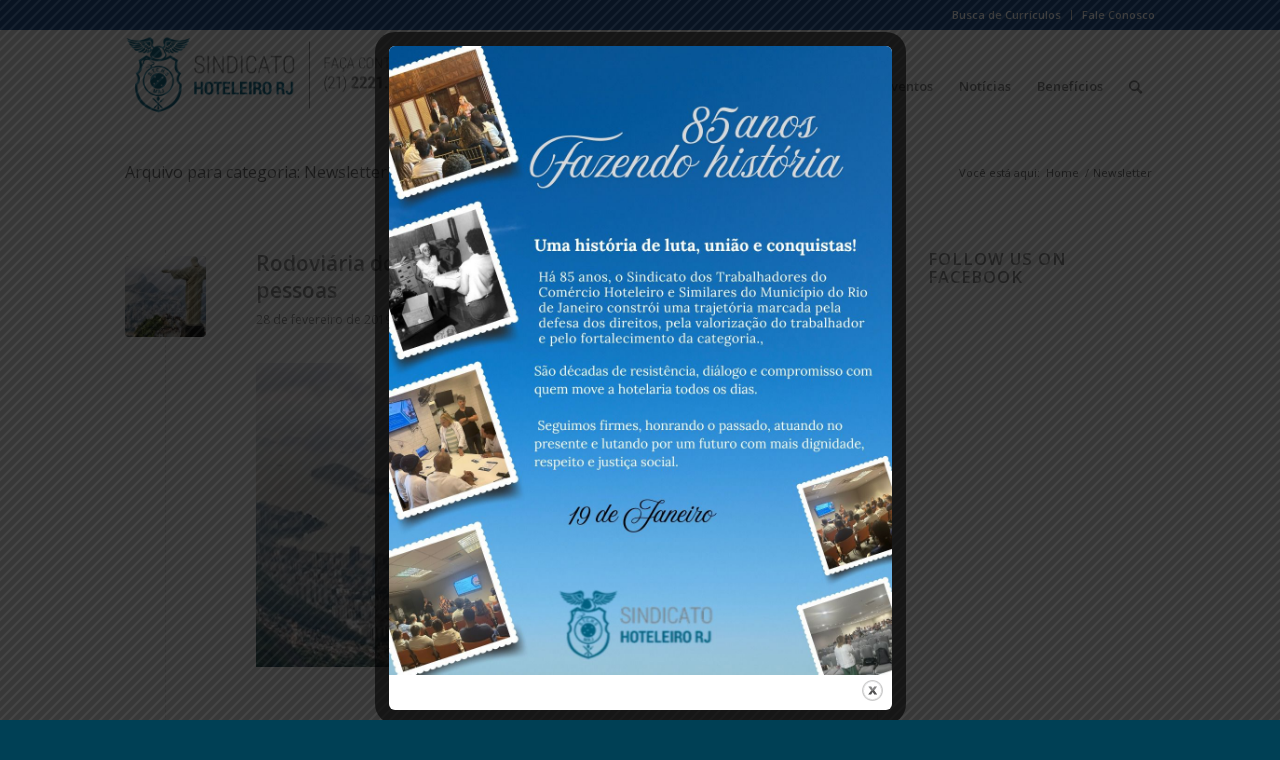

--- FILE ---
content_type: text/html; charset=UTF-8
request_url: https://sindicatohoteleirorj.com.br/category/newsletter/
body_size: 62752
content:
<!DOCTYPE html>
<html lang="pt-BR" class="html_stretched responsive av-preloader-disabled av-default-lightbox  html_header_top html_logo_left html_main_nav_header html_menu_right html_custom html_header_sticky html_header_shrinking_disabled html_header_topbar_active html_mobile_menu_phone html_header_searchicon html_content_align_center html_header_unstick_top_disabled html_header_stretch_disabled html_minimal_header html_av-overlay-side html_av-overlay-side-classic html_av-submenu-noclone html_entry_id_10343 av-no-preview html_text_menu_active ">
<head>
<meta charset="UTF-8" />
<meta name="robots" content="noindex, follow" />


<!-- mobile setting -->
<meta name="viewport" content="width=device-width, initial-scale=1, maximum-scale=1">

<!-- Scripts/CSS and wp_head hook -->
<title>Newsletter &#8211; Sindicato Hoteleiro do Rio</title>
<meta name='robots' content='max-image-preview:large' />
<link rel='dns-prefetch' href='//www.googletagmanager.com' />
<link rel='dns-prefetch' href='//pagead2.googlesyndication.com' />
<link rel="alternate" type="application/rss+xml" title="Feed para Sindicato Hoteleiro do Rio &raquo;" href="https://sindicatohoteleirorj.com.br/feed/" />
<link rel="alternate" type="application/rss+xml" title="Feed de comentários para Sindicato Hoteleiro do Rio &raquo;" href="https://sindicatohoteleirorj.com.br/comments/feed/" />
<link rel="alternate" type="application/rss+xml" title="Feed de categoria para Sindicato Hoteleiro do Rio &raquo; Newsletter" href="https://sindicatohoteleirorj.com.br/category/newsletter/feed/" />

<!-- google webfont font replacement -->

			<script type='text/javascript'>
			if(!document.cookie.match(/aviaPrivacyGoogleWebfontsDisabled/)){
				(function() {
					var f = document.createElement('link');
					
					f.type 	= 'text/css';
					f.rel 	= 'stylesheet';
					f.href 	= '//fonts.googleapis.com/css?family=Open+Sans:400,600';
					f.id 	= 'avia-google-webfont';
					
					document.getElementsByTagName('head')[0].appendChild(f);
				})();
			}
			</script>
					<!-- This site uses the Google Analytics by ExactMetrics plugin v8.11.1 - Using Analytics tracking - https://www.exactmetrics.com/ -->
		<!-- Note: ExactMetrics is not currently configured on this site. The site owner needs to authenticate with Google Analytics in the ExactMetrics settings panel. -->
					<!-- No tracking code set -->
				<!-- / Google Analytics by ExactMetrics -->
		<style id='wp-img-auto-sizes-contain-inline-css' type='text/css'>
img:is([sizes=auto i],[sizes^="auto," i]){contain-intrinsic-size:3000px 1500px}
/*# sourceURL=wp-img-auto-sizes-contain-inline-css */
</style>
<style id='wp-emoji-styles-inline-css' type='text/css'>

	img.wp-smiley, img.emoji {
		display: inline !important;
		border: none !important;
		box-shadow: none !important;
		height: 1em !important;
		width: 1em !important;
		margin: 0 0.07em !important;
		vertical-align: -0.1em !important;
		background: none !important;
		padding: 0 !important;
	}
/*# sourceURL=wp-emoji-styles-inline-css */
</style>
<style id='wp-block-library-inline-css' type='text/css'>
:root{--wp-block-synced-color:#7a00df;--wp-block-synced-color--rgb:122,0,223;--wp-bound-block-color:var(--wp-block-synced-color);--wp-editor-canvas-background:#ddd;--wp-admin-theme-color:#007cba;--wp-admin-theme-color--rgb:0,124,186;--wp-admin-theme-color-darker-10:#006ba1;--wp-admin-theme-color-darker-10--rgb:0,107,160.5;--wp-admin-theme-color-darker-20:#005a87;--wp-admin-theme-color-darker-20--rgb:0,90,135;--wp-admin-border-width-focus:2px}@media (min-resolution:192dpi){:root{--wp-admin-border-width-focus:1.5px}}.wp-element-button{cursor:pointer}:root .has-very-light-gray-background-color{background-color:#eee}:root .has-very-dark-gray-background-color{background-color:#313131}:root .has-very-light-gray-color{color:#eee}:root .has-very-dark-gray-color{color:#313131}:root .has-vivid-green-cyan-to-vivid-cyan-blue-gradient-background{background:linear-gradient(135deg,#00d084,#0693e3)}:root .has-purple-crush-gradient-background{background:linear-gradient(135deg,#34e2e4,#4721fb 50%,#ab1dfe)}:root .has-hazy-dawn-gradient-background{background:linear-gradient(135deg,#faaca8,#dad0ec)}:root .has-subdued-olive-gradient-background{background:linear-gradient(135deg,#fafae1,#67a671)}:root .has-atomic-cream-gradient-background{background:linear-gradient(135deg,#fdd79a,#004a59)}:root .has-nightshade-gradient-background{background:linear-gradient(135deg,#330968,#31cdcf)}:root .has-midnight-gradient-background{background:linear-gradient(135deg,#020381,#2874fc)}:root{--wp--preset--font-size--normal:16px;--wp--preset--font-size--huge:42px}.has-regular-font-size{font-size:1em}.has-larger-font-size{font-size:2.625em}.has-normal-font-size{font-size:var(--wp--preset--font-size--normal)}.has-huge-font-size{font-size:var(--wp--preset--font-size--huge)}.has-text-align-center{text-align:center}.has-text-align-left{text-align:left}.has-text-align-right{text-align:right}.has-fit-text{white-space:nowrap!important}#end-resizable-editor-section{display:none}.aligncenter{clear:both}.items-justified-left{justify-content:flex-start}.items-justified-center{justify-content:center}.items-justified-right{justify-content:flex-end}.items-justified-space-between{justify-content:space-between}.screen-reader-text{border:0;clip-path:inset(50%);height:1px;margin:-1px;overflow:hidden;padding:0;position:absolute;width:1px;word-wrap:normal!important}.screen-reader-text:focus{background-color:#ddd;clip-path:none;color:#444;display:block;font-size:1em;height:auto;left:5px;line-height:normal;padding:15px 23px 14px;text-decoration:none;top:5px;width:auto;z-index:100000}html :where(.has-border-color){border-style:solid}html :where([style*=border-top-color]){border-top-style:solid}html :where([style*=border-right-color]){border-right-style:solid}html :where([style*=border-bottom-color]){border-bottom-style:solid}html :where([style*=border-left-color]){border-left-style:solid}html :where([style*=border-width]){border-style:solid}html :where([style*=border-top-width]){border-top-style:solid}html :where([style*=border-right-width]){border-right-style:solid}html :where([style*=border-bottom-width]){border-bottom-style:solid}html :where([style*=border-left-width]){border-left-style:solid}html :where(img[class*=wp-image-]){height:auto;max-width:100%}:where(figure){margin:0 0 1em}html :where(.is-position-sticky){--wp-admin--admin-bar--position-offset:var(--wp-admin--admin-bar--height,0px)}@media screen and (max-width:600px){html :where(.is-position-sticky){--wp-admin--admin-bar--position-offset:0px}}

/*# sourceURL=wp-block-library-inline-css */
</style><style id='global-styles-inline-css' type='text/css'>
:root{--wp--preset--aspect-ratio--square: 1;--wp--preset--aspect-ratio--4-3: 4/3;--wp--preset--aspect-ratio--3-4: 3/4;--wp--preset--aspect-ratio--3-2: 3/2;--wp--preset--aspect-ratio--2-3: 2/3;--wp--preset--aspect-ratio--16-9: 16/9;--wp--preset--aspect-ratio--9-16: 9/16;--wp--preset--color--black: #000000;--wp--preset--color--cyan-bluish-gray: #abb8c3;--wp--preset--color--white: #ffffff;--wp--preset--color--pale-pink: #f78da7;--wp--preset--color--vivid-red: #cf2e2e;--wp--preset--color--luminous-vivid-orange: #ff6900;--wp--preset--color--luminous-vivid-amber: #fcb900;--wp--preset--color--light-green-cyan: #7bdcb5;--wp--preset--color--vivid-green-cyan: #00d084;--wp--preset--color--pale-cyan-blue: #8ed1fc;--wp--preset--color--vivid-cyan-blue: #0693e3;--wp--preset--color--vivid-purple: #9b51e0;--wp--preset--gradient--vivid-cyan-blue-to-vivid-purple: linear-gradient(135deg,rgb(6,147,227) 0%,rgb(155,81,224) 100%);--wp--preset--gradient--light-green-cyan-to-vivid-green-cyan: linear-gradient(135deg,rgb(122,220,180) 0%,rgb(0,208,130) 100%);--wp--preset--gradient--luminous-vivid-amber-to-luminous-vivid-orange: linear-gradient(135deg,rgb(252,185,0) 0%,rgb(255,105,0) 100%);--wp--preset--gradient--luminous-vivid-orange-to-vivid-red: linear-gradient(135deg,rgb(255,105,0) 0%,rgb(207,46,46) 100%);--wp--preset--gradient--very-light-gray-to-cyan-bluish-gray: linear-gradient(135deg,rgb(238,238,238) 0%,rgb(169,184,195) 100%);--wp--preset--gradient--cool-to-warm-spectrum: linear-gradient(135deg,rgb(74,234,220) 0%,rgb(151,120,209) 20%,rgb(207,42,186) 40%,rgb(238,44,130) 60%,rgb(251,105,98) 80%,rgb(254,248,76) 100%);--wp--preset--gradient--blush-light-purple: linear-gradient(135deg,rgb(255,206,236) 0%,rgb(152,150,240) 100%);--wp--preset--gradient--blush-bordeaux: linear-gradient(135deg,rgb(254,205,165) 0%,rgb(254,45,45) 50%,rgb(107,0,62) 100%);--wp--preset--gradient--luminous-dusk: linear-gradient(135deg,rgb(255,203,112) 0%,rgb(199,81,192) 50%,rgb(65,88,208) 100%);--wp--preset--gradient--pale-ocean: linear-gradient(135deg,rgb(255,245,203) 0%,rgb(182,227,212) 50%,rgb(51,167,181) 100%);--wp--preset--gradient--electric-grass: linear-gradient(135deg,rgb(202,248,128) 0%,rgb(113,206,126) 100%);--wp--preset--gradient--midnight: linear-gradient(135deg,rgb(2,3,129) 0%,rgb(40,116,252) 100%);--wp--preset--font-size--small: 13px;--wp--preset--font-size--medium: 20px;--wp--preset--font-size--large: 36px;--wp--preset--font-size--x-large: 42px;--wp--preset--spacing--20: 0.44rem;--wp--preset--spacing--30: 0.67rem;--wp--preset--spacing--40: 1rem;--wp--preset--spacing--50: 1.5rem;--wp--preset--spacing--60: 2.25rem;--wp--preset--spacing--70: 3.38rem;--wp--preset--spacing--80: 5.06rem;--wp--preset--shadow--natural: 6px 6px 9px rgba(0, 0, 0, 0.2);--wp--preset--shadow--deep: 12px 12px 50px rgba(0, 0, 0, 0.4);--wp--preset--shadow--sharp: 6px 6px 0px rgba(0, 0, 0, 0.2);--wp--preset--shadow--outlined: 6px 6px 0px -3px rgb(255, 255, 255), 6px 6px rgb(0, 0, 0);--wp--preset--shadow--crisp: 6px 6px 0px rgb(0, 0, 0);}:where(.is-layout-flex){gap: 0.5em;}:where(.is-layout-grid){gap: 0.5em;}body .is-layout-flex{display: flex;}.is-layout-flex{flex-wrap: wrap;align-items: center;}.is-layout-flex > :is(*, div){margin: 0;}body .is-layout-grid{display: grid;}.is-layout-grid > :is(*, div){margin: 0;}:where(.wp-block-columns.is-layout-flex){gap: 2em;}:where(.wp-block-columns.is-layout-grid){gap: 2em;}:where(.wp-block-post-template.is-layout-flex){gap: 1.25em;}:where(.wp-block-post-template.is-layout-grid){gap: 1.25em;}.has-black-color{color: var(--wp--preset--color--black) !important;}.has-cyan-bluish-gray-color{color: var(--wp--preset--color--cyan-bluish-gray) !important;}.has-white-color{color: var(--wp--preset--color--white) !important;}.has-pale-pink-color{color: var(--wp--preset--color--pale-pink) !important;}.has-vivid-red-color{color: var(--wp--preset--color--vivid-red) !important;}.has-luminous-vivid-orange-color{color: var(--wp--preset--color--luminous-vivid-orange) !important;}.has-luminous-vivid-amber-color{color: var(--wp--preset--color--luminous-vivid-amber) !important;}.has-light-green-cyan-color{color: var(--wp--preset--color--light-green-cyan) !important;}.has-vivid-green-cyan-color{color: var(--wp--preset--color--vivid-green-cyan) !important;}.has-pale-cyan-blue-color{color: var(--wp--preset--color--pale-cyan-blue) !important;}.has-vivid-cyan-blue-color{color: var(--wp--preset--color--vivid-cyan-blue) !important;}.has-vivid-purple-color{color: var(--wp--preset--color--vivid-purple) !important;}.has-black-background-color{background-color: var(--wp--preset--color--black) !important;}.has-cyan-bluish-gray-background-color{background-color: var(--wp--preset--color--cyan-bluish-gray) !important;}.has-white-background-color{background-color: var(--wp--preset--color--white) !important;}.has-pale-pink-background-color{background-color: var(--wp--preset--color--pale-pink) !important;}.has-vivid-red-background-color{background-color: var(--wp--preset--color--vivid-red) !important;}.has-luminous-vivid-orange-background-color{background-color: var(--wp--preset--color--luminous-vivid-orange) !important;}.has-luminous-vivid-amber-background-color{background-color: var(--wp--preset--color--luminous-vivid-amber) !important;}.has-light-green-cyan-background-color{background-color: var(--wp--preset--color--light-green-cyan) !important;}.has-vivid-green-cyan-background-color{background-color: var(--wp--preset--color--vivid-green-cyan) !important;}.has-pale-cyan-blue-background-color{background-color: var(--wp--preset--color--pale-cyan-blue) !important;}.has-vivid-cyan-blue-background-color{background-color: var(--wp--preset--color--vivid-cyan-blue) !important;}.has-vivid-purple-background-color{background-color: var(--wp--preset--color--vivid-purple) !important;}.has-black-border-color{border-color: var(--wp--preset--color--black) !important;}.has-cyan-bluish-gray-border-color{border-color: var(--wp--preset--color--cyan-bluish-gray) !important;}.has-white-border-color{border-color: var(--wp--preset--color--white) !important;}.has-pale-pink-border-color{border-color: var(--wp--preset--color--pale-pink) !important;}.has-vivid-red-border-color{border-color: var(--wp--preset--color--vivid-red) !important;}.has-luminous-vivid-orange-border-color{border-color: var(--wp--preset--color--luminous-vivid-orange) !important;}.has-luminous-vivid-amber-border-color{border-color: var(--wp--preset--color--luminous-vivid-amber) !important;}.has-light-green-cyan-border-color{border-color: var(--wp--preset--color--light-green-cyan) !important;}.has-vivid-green-cyan-border-color{border-color: var(--wp--preset--color--vivid-green-cyan) !important;}.has-pale-cyan-blue-border-color{border-color: var(--wp--preset--color--pale-cyan-blue) !important;}.has-vivid-cyan-blue-border-color{border-color: var(--wp--preset--color--vivid-cyan-blue) !important;}.has-vivid-purple-border-color{border-color: var(--wp--preset--color--vivid-purple) !important;}.has-vivid-cyan-blue-to-vivid-purple-gradient-background{background: var(--wp--preset--gradient--vivid-cyan-blue-to-vivid-purple) !important;}.has-light-green-cyan-to-vivid-green-cyan-gradient-background{background: var(--wp--preset--gradient--light-green-cyan-to-vivid-green-cyan) !important;}.has-luminous-vivid-amber-to-luminous-vivid-orange-gradient-background{background: var(--wp--preset--gradient--luminous-vivid-amber-to-luminous-vivid-orange) !important;}.has-luminous-vivid-orange-to-vivid-red-gradient-background{background: var(--wp--preset--gradient--luminous-vivid-orange-to-vivid-red) !important;}.has-very-light-gray-to-cyan-bluish-gray-gradient-background{background: var(--wp--preset--gradient--very-light-gray-to-cyan-bluish-gray) !important;}.has-cool-to-warm-spectrum-gradient-background{background: var(--wp--preset--gradient--cool-to-warm-spectrum) !important;}.has-blush-light-purple-gradient-background{background: var(--wp--preset--gradient--blush-light-purple) !important;}.has-blush-bordeaux-gradient-background{background: var(--wp--preset--gradient--blush-bordeaux) !important;}.has-luminous-dusk-gradient-background{background: var(--wp--preset--gradient--luminous-dusk) !important;}.has-pale-ocean-gradient-background{background: var(--wp--preset--gradient--pale-ocean) !important;}.has-electric-grass-gradient-background{background: var(--wp--preset--gradient--electric-grass) !important;}.has-midnight-gradient-background{background: var(--wp--preset--gradient--midnight) !important;}.has-small-font-size{font-size: var(--wp--preset--font-size--small) !important;}.has-medium-font-size{font-size: var(--wp--preset--font-size--medium) !important;}.has-large-font-size{font-size: var(--wp--preset--font-size--large) !important;}.has-x-large-font-size{font-size: var(--wp--preset--font-size--x-large) !important;}
/*# sourceURL=global-styles-inline-css */
</style>

<style id='classic-theme-styles-inline-css' type='text/css'>
/*! This file is auto-generated */
.wp-block-button__link{color:#fff;background-color:#32373c;border-radius:9999px;box-shadow:none;text-decoration:none;padding:calc(.667em + 2px) calc(1.333em + 2px);font-size:1.125em}.wp-block-file__button{background:#32373c;color:#fff;text-decoration:none}
/*# sourceURL=/wp-includes/css/classic-themes.min.css */
</style>
<link rel='stylesheet' id='theme.css-css' href='https://sindicatohoteleirorj.com.br/wp-content/plugins/popup-builder/public/css/theme.css?ver=4.4.2' type='text/css' media='all' />
<link rel='stylesheet' id='avia-merged-styles-css' href='https://sindicatohoteleirorj.com.br/wp-content/uploads/dynamic_avia/avia-merged-styles-bf9bb5369e7f4c9a1fe3ebd4e96f59aa.css' type='text/css' media='all' />
<script type="text/javascript" src="https://sindicatohoteleirorj.com.br/wp-includes/js/jquery/jquery.min.js?ver=3.7.1" id="jquery-core-js"></script>
<script type="text/javascript" src="https://sindicatohoteleirorj.com.br/wp-includes/js/jquery/jquery-migrate.min.js?ver=3.4.1" id="jquery-migrate-js"></script>
<script type="text/javascript" id="Popup.js-js-before">
/* <![CDATA[ */
var sgpbPublicUrl = "https:\/\/sindicatohoteleirorj.com.br\/wp-content\/plugins\/popup-builder\/public\/";
var SGPB_JS_LOCALIZATION = {"imageSupportAlertMessage":"Only image files supported","pdfSupportAlertMessage":"Only pdf files supported","areYouSure":"Are you sure?","addButtonSpinner":"L","audioSupportAlertMessage":"Only audio files supported (e.g.: mp3, wav, m4a, ogg)","publishPopupBeforeElementor":"Please, publish the popup before starting to use Elementor with it!","publishPopupBeforeDivi":"Please, publish the popup before starting to use Divi Builder with it!","closeButtonAltText":"Close"};
//# sourceURL=Popup.js-js-before
/* ]]> */
</script>
<script type="text/javascript" src="https://sindicatohoteleirorj.com.br/wp-content/plugins/popup-builder/public/js/Popup.js?ver=4.4.2" id="Popup.js-js"></script>
<script type="text/javascript" src="https://sindicatohoteleirorj.com.br/wp-content/plugins/popup-builder/public/js/PopupConfig.js?ver=4.4.2" id="PopupConfig.js-js"></script>
<script type="text/javascript" id="PopupBuilder.js-js-before">
/* <![CDATA[ */
var SGPB_POPUP_PARAMS = {"popupTypeAgeRestriction":"ageRestriction","defaultThemeImages":{"1":"https:\/\/sindicatohoteleirorj.com.br\/wp-content\/plugins\/popup-builder\/public\/img\/theme_1\/close.png","2":"https:\/\/sindicatohoteleirorj.com.br\/wp-content\/plugins\/popup-builder\/public\/img\/theme_2\/close.png","3":"https:\/\/sindicatohoteleirorj.com.br\/wp-content\/plugins\/popup-builder\/public\/img\/theme_3\/close.png","5":"https:\/\/sindicatohoteleirorj.com.br\/wp-content\/plugins\/popup-builder\/public\/img\/theme_5\/close.png","6":"https:\/\/sindicatohoteleirorj.com.br\/wp-content\/plugins\/popup-builder\/public\/img\/theme_6\/close.png"},"homePageUrl":"https:\/\/sindicatohoteleirorj.com.br\/","isPreview":false,"convertedIdsReverse":{"10334":1},"dontShowPopupExpireTime":365,"conditionalJsClasses":[],"disableAnalyticsGeneral":false};
var SGPB_JS_PACKAGES = {"packages":{"current":1,"free":1,"silver":2,"gold":3,"platinum":4},"extensions":{"geo-targeting":false,"advanced-closing":false}};
var SGPB_JS_PARAMS = {"ajaxUrl":"https:\/\/sindicatohoteleirorj.com.br\/wp-admin\/admin-ajax.php","nonce":"5004b945e3"};
//# sourceURL=PopupBuilder.js-js-before
/* ]]> */
</script>
<script type="text/javascript" src="https://sindicatohoteleirorj.com.br/wp-content/plugins/popup-builder/public/js/PopupBuilder.js?ver=4.4.2" id="PopupBuilder.js-js"></script>
<link rel="https://api.w.org/" href="https://sindicatohoteleirorj.com.br/wp-json/" /><link rel="alternate" title="JSON" type="application/json" href="https://sindicatohoteleirorj.com.br/wp-json/wp/v2/categories/31" /><link rel="EditURI" type="application/rsd+xml" title="RSD" href="https://sindicatohoteleirorj.com.br/xmlrpc.php?rsd" />
<meta name="generator" content="WordPress 6.9" />
<meta name="generator" content="Site Kit by Google 1.170.0" /><link rel="profile" href="http://gmpg.org/xfn/11" />
<link rel="alternate" type="application/rss+xml" title="Sindicato Hoteleiro do Rio RSS2 Feed" href="https://sindicatohoteleirorj.com.br/feed/" />
<link rel="pingback" href="https://sindicatohoteleirorj.com.br/xmlrpc.php" />

<style type='text/css' media='screen'>
 #top #header_main > .container, #top #header_main > .container .main_menu  .av-main-nav > li > a, #top #header_main #menu-item-shop .cart_dropdown_link{ height:115px; line-height: 115px; }
 .html_top_nav_header .av-logo-container{ height:115px;  }
 .html_header_top.html_header_sticky #top #wrap_all #main{ padding-top:143px; } 
</style>
<!--[if lt IE 9]><script src="https://sindicatohoteleirorj.com.br/wp-content/themes/enfold/js/html5shiv.js"></script><![endif]-->
<link rel="icon" href="https://sindicatohoteleirorj.com.br/wp-content/uploads/2015/11/favicon.fw_-300x300.png" type="image/png">

<!-- Meta-etiquetas do Google AdSense adicionado pelo Site Kit -->
<meta name="google-adsense-platform-account" content="ca-host-pub-2644536267352236">
<meta name="google-adsense-platform-domain" content="sitekit.withgoogle.com">
<!-- Fim das meta-etiquetas do Google AdSense adicionado pelo Site Kit -->

<!-- Código do Google Adsense adicionado pelo Site Kit -->
<script type="text/javascript" async="async" src="https://pagead2.googlesyndication.com/pagead/js/adsbygoogle.js?client=ca-pub-4805139715538877&amp;host=ca-host-pub-2644536267352236" crossorigin="anonymous"></script>

<!-- Fim do código do Google AdSense adicionado pelo Site Kit -->

<!-- To speed up the rendering and to display the site as fast as possible to the user we include some styles and scripts for above the fold content inline -->
<script type="text/javascript">'use strict';var avia_is_mobile=!1;if(/Android|webOS|iPhone|iPad|iPod|BlackBerry|IEMobile|Opera Mini/i.test(navigator.userAgent)&&'ontouchstart' in document.documentElement){avia_is_mobile=!0;document.documentElement.className+=' avia_mobile '}
else{document.documentElement.className+=' avia_desktop '};document.documentElement.className+=' js_active ';(function(){var e=['-webkit-','-moz-','-ms-',''],n='';for(var t in e){if(e[t]+'transform' in document.documentElement.style){document.documentElement.className+=' avia_transform ';n=e[t]+'transform'};if(e[t]+'perspective' in document.documentElement.style)document.documentElement.className+=' avia_transform3d '};if(typeof document.getElementsByClassName=='function'&&typeof document.documentElement.getBoundingClientRect=='function'&&avia_is_mobile==!1){if(n&&window.innerHeight>0){setTimeout(function(){var e=0,o={},a=0,t=document.getElementsByClassName('av-parallax'),i=window.pageYOffset||document.documentElement.scrollTop;for(e=0;e<t.length;e++){t[e].style.top='0px';o=t[e].getBoundingClientRect();a=Math.ceil((window.innerHeight+i-o.top)*0.3);t[e].style[n]='translate(0px, '+a+'px)';t[e].style.top='auto';t[e].className+=' enabled-parallax '}},50)}}})();</script><link rel="icon" href="https://sindicatohoteleirorj.com.br/wp-content/uploads/2015/11/cropped-favicon.fw_-32x32.png" sizes="32x32" />
<link rel="icon" href="https://sindicatohoteleirorj.com.br/wp-content/uploads/2015/11/cropped-favicon.fw_-192x192.png" sizes="192x192" />
<link rel="apple-touch-icon" href="https://sindicatohoteleirorj.com.br/wp-content/uploads/2015/11/cropped-favicon.fw_-180x180.png" />
<meta name="msapplication-TileImage" content="https://sindicatohoteleirorj.com.br/wp-content/uploads/2015/11/cropped-favicon.fw_-270x270.png" />
<style type='text/css'>
@font-face {font-family: 'entypo-fontello'; font-weight: normal; font-style: normal;
src: url('https://sindicatohoteleirorj.com.br/wp-content/themes/enfold/config-templatebuilder/avia-template-builder/assets/fonts/entypo-fontello.eot');
src: url('https://sindicatohoteleirorj.com.br/wp-content/themes/enfold/config-templatebuilder/avia-template-builder/assets/fonts/entypo-fontello.eot?#iefix') format('embedded-opentype'), 
url('https://sindicatohoteleirorj.com.br/wp-content/themes/enfold/config-templatebuilder/avia-template-builder/assets/fonts/entypo-fontello.woff') format('woff'), 
url('https://sindicatohoteleirorj.com.br/wp-content/themes/enfold/config-templatebuilder/avia-template-builder/assets/fonts/entypo-fontello.ttf') format('truetype'), 
url('https://sindicatohoteleirorj.com.br/wp-content/themes/enfold/config-templatebuilder/avia-template-builder/assets/fonts/entypo-fontello.svg#entypo-fontello') format('svg');
} #top .avia-font-entypo-fontello, body .avia-font-entypo-fontello, html body [data-av_iconfont='entypo-fontello']:before{ font-family: 'entypo-fontello'; }
</style>

<!--
Debugging Info for Theme support: 

Theme: Enfold
Version: 4.4.1
Installed: enfold
AviaFramework Version: 4.7
AviaBuilder Version: 0.9.5
aviaElementManager Version: 1.0.1
ML:512-PU:72-PLA:8
WP:6.9
Compress: CSS:all theme files - JS:all theme files
Updates: disabled
PLAu:7
-->
</head>




<body id="top" class="archive category category-newsletter category-31 wp-theme-enfold  rtl_columns stretched open_sans" itemscope="itemscope" itemtype="https://schema.org/WebPage" >

	
	<div id='wrap_all'>

	
<header id='header' class='all_colors header_color light_bg_color  av_header_top av_logo_left av_main_nav_header av_menu_right av_custom av_header_sticky av_header_shrinking_disabled av_header_stretch_disabled av_mobile_menu_phone av_header_searchicon av_header_unstick_top_disabled av_minimal_header av_bottom_nav_disabled  av_header_border_disabled'  role="banner" itemscope="itemscope" itemtype="https://schema.org/WPHeader" >

		<div id='header_meta' class='container_wrap container_wrap_meta  av_secondary_right av_extra_header_active av_phone_active_right av_entry_id_10343'>
		
			      <div class='container'>
			      <nav class='sub_menu'  role="navigation" itemscope="itemscope" itemtype="https://schema.org/SiteNavigationElement" ><ul id="avia2-menu" class="menu"><li id="menu-item-13271" class="menu-item menu-item-type-post_type menu-item-object-page menu-item-13271"><a href="https://sindicatohoteleirorj.com.br/busca-de-curriculos/">Busca de Currículos</a></li>
<li id="menu-item-13272" class="menu-item menu-item-type-post_type menu-item-object-page menu-item-13272"><a href="https://sindicatohoteleirorj.com.br/contato/">Fale Conosco</a></li>
</ul></nav>			      </div>
		</div>

		<div  id='header_main' class='container_wrap container_wrap_logo'>
	
        <div class='container av-logo-container'><div class='inner-container'><span class='logo'><a href='https://sindicatohoteleirorj.com.br/'><img height='100' width='300' src='https://sindicatohoteleirorj.com.br/wp-content/uploads/2015/11/logo-tel.fw_-300x92.png' alt='Sindicato Hoteleiro do Rio' /></a></span><nav class='main_menu' data-selectname='Selecione uma página'  role="navigation" itemscope="itemscope" itemtype="https://schema.org/SiteNavigationElement" ><div class="avia-menu av-main-nav-wrap"><ul id="avia-menu" class="menu av-main-nav"><li id="menu-item-755" class="menu-item menu-item-type-custom menu-item-object-custom menu-item-top-level menu-item-top-level-1"><a href="/" itemprop="url"><span class="avia-bullet"></span><span class="avia-menu-text">Home</span><span class="avia-menu-fx"><span class="avia-arrow-wrap"><span class="avia-arrow"></span></span></span></a></li>
<li id="menu-item-3252" class="menu-item menu-item-type-post_type menu-item-object-page menu-item-mega-parent  menu-item-top-level menu-item-top-level-2"><a href="https://sindicatohoteleirorj.com.br/nossa-historia/" itemprop="url"><span class="avia-bullet"></span><span class="avia-menu-text">Nossa História</span><span class="avia-menu-fx"><span class="avia-arrow-wrap"><span class="avia-arrow"></span></span></span></a></li>
<li id="menu-item-3301" class="menu-item menu-item-type-post_type menu-item-object-page menu-item-top-level menu-item-top-level-3"><a href="https://sindicatohoteleirorj.com.br/servico/" itemprop="url"><span class="avia-bullet"></span><span class="avia-menu-text">Serviços</span><span class="avia-menu-fx"><span class="avia-arrow-wrap"><span class="avia-arrow"></span></span></span></a></li>
<li id="menu-item-3290" class="menu-item menu-item-type-post_type menu-item-object-page menu-item-top-level menu-item-top-level-4"><a href="https://sindicatohoteleirorj.com.br/eventos/" itemprop="url"><span class="avia-bullet"></span><span class="avia-menu-text">Eventos</span><span class="avia-menu-fx"><span class="avia-arrow-wrap"><span class="avia-arrow"></span></span></span></a></li>
<li id="menu-item-3787" class="menu-item menu-item-type-custom menu-item-object-custom menu-item-has-children menu-item-top-level menu-item-top-level-5"><a href="#" itemprop="url"><span class="avia-bullet"></span><span class="avia-menu-text">Notícias</span><span class="avia-menu-fx"><span class="avia-arrow-wrap"><span class="avia-arrow"></span></span></span></a>


<ul class="sub-menu">
	<li id="menu-item-3804" class="menu-item menu-item-type-post_type menu-item-object-page"><a href="https://sindicatohoteleirorj.com.br/noticias/fique-por-dentro/" itemprop="url"><span class="avia-bullet"></span><span class="avia-menu-text">Fique por dentro</span></a></li>
	<li id="menu-item-3803" class="menu-item menu-item-type-post_type menu-item-object-page"><a href="https://sindicatohoteleirorj.com.br/noticias/avisos/" itemprop="url"><span class="avia-bullet"></span><span class="avia-menu-text">Avisos</span></a></li>
	<li id="menu-item-3802" class="menu-item menu-item-type-post_type menu-item-object-page"><a href="https://sindicatohoteleirorj.com.br/noticias/nossos-informativos/" itemprop="url"><span class="avia-bullet"></span><span class="avia-menu-text">Nossos Informativos</span></a></li>
</ul>
</li>
<li id="menu-item-13280" class="menu-item menu-item-type-custom menu-item-object-custom menu-item-has-children menu-item-top-level menu-item-top-level-6"><a href="#" itemprop="url"><span class="avia-bullet"></span><span class="avia-menu-text">Benefícios</span><span class="avia-menu-fx"><span class="avia-arrow-wrap"><span class="avia-arrow"></span></span></span></a>


<ul class="sub-menu">
	<li id="menu-item-13281" class="menu-item menu-item-type-post_type menu-item-object-page"><a href="https://sindicatohoteleirorj.com.br/13273-2/" itemprop="url"><span class="avia-bullet"></span><span class="avia-menu-text">Benefício Saúde</span></a></li>
	<li id="menu-item-13191" class="menu-item menu-item-type-post_type menu-item-object-page"><a href="https://sindicatohoteleirorj.com.br/beneficios/" itemprop="url"><span class="avia-bullet"></span><span class="avia-menu-text">Benefício Educação</span></a></li>
</ul>
</li>
<li id="menu-item-search" class="noMobile menu-item menu-item-search-dropdown menu-item-avia-special">
							<a href="?s=" data-avia-search-tooltip="

&lt;form action=&quot;https://sindicatohoteleirorj.com.br/&quot; id=&quot;searchform&quot; method=&quot;get&quot; class=&quot;&quot;&gt;
	&lt;div&gt;
		&lt;input type=&quot;submit&quot; value=&quot;&quot; id=&quot;searchsubmit&quot; class=&quot;button avia-font-entypo-fontello&quot; /&gt;
		&lt;input type=&quot;text&quot; id=&quot;s&quot; name=&quot;s&quot; value=&quot;&quot; placeholder='Pesquisa' /&gt;
			&lt;/div&gt;
&lt;/form&gt;" aria-hidden='true' data-av_icon='' data-av_iconfont='entypo-fontello'><span class="avia_hidden_link_text">Pesquisa</span></a>
	        		   </li><li class="av-burger-menu-main menu-item-avia-special ">
	        			<a href="#">
							<span class="av-hamburger av-hamburger--spin av-js-hamburger">
					        <span class="av-hamburger-box">
						          <span class="av-hamburger-inner"></span>
						          <strong>Menu</strong>
					        </span>
							</span>
						</a>
	        		   </li></ul></div></nav></div> </div> 
		<!-- end container_wrap-->
		</div>
		
		<div class='header_bg'></div>

<!-- end header -->
</header>
		
	<div id='main' class='all_colors' data-scroll-offset='113'>

	<div class='stretch_full container_wrap alternate_color light_bg_color title_container'><div class='container'><h1 class='main-title entry-title'><a href='https://sindicatohoteleirorj.com.br/category/newsletter/' rel='bookmark' title='Link permanente: Arquivo para categoria: Newsletter'  itemprop="headline" >Arquivo para categoria: Newsletter</a></h1><div class="breadcrumb breadcrumbs avia-breadcrumbs"><div class="breadcrumb-trail" xmlns:v="https://rdf.data-vocabulary.org/#"><span class="trail-before"><span class="breadcrumb-title">Você está aqui:</span></span> <span><a rel="v:url" property="v:title" href="https://sindicatohoteleirorj.com.br" title="Sindicato Hoteleiro do Rio"  class="trail-begin">Home</a></span> <span class="sep">/</span> <span class="trail-end">Newsletter</span></div></div></div></div>
		<div class='container_wrap container_wrap_first main_color sidebar_right'>

			<div class='container template-blog '>

				<main class='content av-content-small alpha units'  role="main" itemprop="mainContentOfPage" itemscope="itemscope" itemtype="https://schema.org/Blog" >
					
					                    

                    <article class='post-entry post-entry-type-standard post-entry-10343 post-loop-1 post-parity-odd post-entry-last single-small with-slider post-10343 post type-post status-publish format-standard has-post-thumbnail hentry category-newsletter'  itemscope="itemscope" itemtype="https://schema.org/BlogPosting" itemprop="blogPost" ><div class='blog-meta'><a href='https://sindicatohoteleirorj.com.br/rodoviaria-do-rio-preve-movimentacao-de-540-mil-pessoas/' class='small-preview' title='Rodoviária do Rio prevê movimentação de 540 mil pessoas'><img width="180" height="180" src="https://sindicatohoteleirorj.com.br/wp-content/uploads/2019/02/Foto-Pedro-Kirilos-Riotur-180x180.jpg" class="attachment-square size-square wp-post-image" alt="" decoding="async" srcset="https://sindicatohoteleirorj.com.br/wp-content/uploads/2019/02/Foto-Pedro-Kirilos-Riotur-180x180.jpg 180w, https://sindicatohoteleirorj.com.br/wp-content/uploads/2019/02/Foto-Pedro-Kirilos-Riotur-80x80.jpg 80w, https://sindicatohoteleirorj.com.br/wp-content/uploads/2019/02/Foto-Pedro-Kirilos-Riotur-36x36.jpg 36w, https://sindicatohoteleirorj.com.br/wp-content/uploads/2019/02/Foto-Pedro-Kirilos-Riotur-120x120.jpg 120w" sizes="(max-width: 180px) 100vw, 180px" /><span class="iconfont" aria-hidden='true' data-av_icon='' data-av_iconfont='entypo-fontello'></span></a></div><div class='entry-content-wrapper clearfix standard-content'><header class="entry-content-header"><h2 class='post-title entry-title'  itemprop="headline" >	<a href='https://sindicatohoteleirorj.com.br/rodoviaria-do-rio-preve-movimentacao-de-540-mil-pessoas/' rel='bookmark' title='Link permanente: Rodoviária do Rio prevê movimentação de 540 mil pessoas'>Rodoviária do Rio prevê movimentação de 540 mil pessoas			<span class='post-format-icon minor-meta'></span>	</a></h2><span class='post-meta-infos'><time class='date-container minor-meta updated' >28 de fevereiro de 2019</time><span class='text-sep text-sep-date'>/</span><span class="blog-categories minor-meta">em <a href="https://sindicatohoteleirorj.com.br/category/newsletter/" rel="tag">Newsletter</a> </span><span class="text-sep text-sep-cat">/</span><span class="blog-author minor-meta">por <span class="entry-author-link" ><span class="vcard author"><span class="fn"><a href="https://sindicatohoteleirorj.com.br/author/tribocom/" title="Posts de tribocom" rel="author">tribocom</a></span></span></span></span></span></header><div class="entry-content"  itemprop="text" ><p><img fetchpriority="high" decoding="async" class="aligncenter size-full wp-image-10345" src="http://sindicatohoteleirorj.com.br/wp-content/uploads/2019/02/Foto-Pedro-Kirilos-Riotur.jpg" alt="" width="600" height="320" srcset="https://sindicatohoteleirorj.com.br/wp-content/uploads/2019/02/Foto-Pedro-Kirilos-Riotur.jpg 600w, https://sindicatohoteleirorj.com.br/wp-content/uploads/2019/02/Foto-Pedro-Kirilos-Riotur-300x160.jpg 300w, https://sindicatohoteleirorj.com.br/wp-content/uploads/2019/02/Foto-Pedro-Kirilos-Riotur-450x240.jpg 450w" sizes="(max-width: 600px) 100vw, 600px" /></p>
<p style="text-align: center;">Foto: Pedro Kirilos &#8211; Riotur</p>
<p>Mais de 540 mil pessoas deverão movimentar a rodoviária do Rio de Janeiro durante o carnaval. As 41 viações programaram quase nove mil ônibus nesse período para atender a grande demanda. Segundo a administração da rodoviária, sexta-feira (1°) deve ser o dia de maior movimento, com cerca de 44 mil embarques.</p>
<p>Os destinos mais procurados são as cidades praianas, serranas e da Costa Verde do Estado do Rio, além de Minas Gerais, São Paulo e Espírito Santo. Estas últimas regiões também são responsáveis pelo maior número de desembarques de turistas que devem passar o feriado prolongado.</p>
<p>&nbsp;</p>
<p>Fonte: Panrotas</p>
</div><footer class="entry-footer"></footer><div class='post_delimiter'></div></div><div class='post_author_timeline'></div><span class='hidden'>
			<span class='av-structured-data'  itemprop="ImageObject" itemscope="itemscope" itemtype="https://schema.org/ImageObject"  itemprop='image'>
					   <span itemprop='url' >https://sindicatohoteleirorj.com.br/wp-content/uploads/2019/02/Foto-Pedro-Kirilos-Riotur.jpg</span>
					   <span itemprop='height' >320</span>
					   <span itemprop='width' >600</span>
				  </span><span class='av-structured-data'  itemprop="publisher" itemtype="https://schema.org/Organization" itemscope="itemscope" >
				<span itemprop='name'>tribocom</span>
				<span itemprop='logo' itemscope itemtype='http://schema.org/ImageObject'>
				   <span itemprop='url'>https://sindicatohoteleirorj.com.br/wp-content/uploads/2015/11/logo-tel.fw_-300x92.png</span>
				 </span>
			  </span><span class='av-structured-data'  itemprop="author" itemscope="itemscope" itemtype="https://schema.org/Person" ><span itemprop='name'>tribocom</span></span><span class='av-structured-data'  itemprop="datePublished" datetime="2019-02-28T16:18:57+00:00" >2019-02-28 16:18:57</span><span class='av-structured-data'  itemprop="dateModified" itemtype="https://schema.org/dateModified" >2019-02-28 16:19:44</span><span class='av-structured-data'  itemprop="mainEntityOfPage" itemtype="https://schema.org/mainEntityOfPage" ><span itemprop='name'>Rodoviária do Rio prevê movimentação de 540 mil pessoas</span></span></span></article><div class='single-small'></div>
				<!--end content-->
				</main>

				<aside class='sidebar sidebar_right  alpha units'  role="complementary" itemscope="itemscope" itemtype="https://schema.org/WPSideBar" ><div class='inner_sidebar extralight-border'><section id="avia_fb_likebox-2" class="widget clearfix avia_fb_likebox"><h3 class="widgettitle">Follow us on Facebook</h3><div class='av_facebook_widget_wrap ' ><div class="fb-page" data-width="500" data-href="https://www.facebook.com/sindicatohoteleirorj/" data-small-header="false" data-adapt-container-width="true" data-hide-cover="false" data-show-facepile="true" data-show-posts="false"><div class="fb-xfbml-parse-ignore"></div></div></div><span class="seperator extralight-border"></span></section></div></aside>
			</div><!--end container-->

		</div><!-- close default .container_wrap element -->




						<div class='container_wrap footer_color' id='footer'>

					<div class='container'>

						<div class='flex_column av_one_fourth  first el_before_av_one_fourth'><section id="text-3" class="widget clearfix widget_text"><h3 class="widgettitle">Entre em contato</h3>			<div class="textwidget"><div class="logo-footer">logo</div>
<p>
<strong>Centro</strong><br>
(21)2221-6007 | fax.: 2232-2657<br>
contato@sindicatohoteleirorj.com.br<br>
Rua do Senado, 264 - Centro<br>
Rio de Janeiro - RJ
</p>
<br>
<p>
<strong>Barra da Tijuca</strong><br>
(21)2431-0580
atendimento.barra@sindicatohoteleirorj.com.br<br>
Avenida das Américas, 5001 - sala 154<br>
Midtown - Barra da Tijuca<br>
</p>
<br>
<a href="https://www.facebook.com/sindicatohoteleirorj/" target="_blank"class="facebook" >Siga-nos<br></a>
<a href="https://twitter.com/sindhoteleirorj" target="_blank" class="twitter">Siga-nos <br></a>
<a href="" target="_blank" class="#"></div>
		<span class="seperator extralight-border"></span></section></div><div class='flex_column av_one_fourth  el_after_av_one_fourth  el_before_av_one_fourth '><section id="newsbox-2" class="widget clearfix newsbox"><h3 class="widgettitle">Últimas notícias</h3><ul class="news-wrap image_size_widget"><li class="news-content post-format-standard"><a class='news-link' title='Rio de Janeiro conquista título do Guinness Book como maior Réveillon do mundo' href='https://sindicatohoteleirorj.com.br/rio-de-janeiro-conquista-titulo-do-guinness-book-como-maior-reveillon-do-mundo/'><span class='news-thumb '><img width="36" height="36" src="https://sindicatohoteleirorj.com.br/wp-content/uploads/2024/12/Reveillon-2024-na-Praia-de-Copacabana-Foto-Gabriel-Monteiro-Riotur-36x36.jpg" class="attachment-widget size-widget wp-post-image" alt="" decoding="async" loading="lazy" srcset="https://sindicatohoteleirorj.com.br/wp-content/uploads/2024/12/Reveillon-2024-na-Praia-de-Copacabana-Foto-Gabriel-Monteiro-Riotur-36x36.jpg 36w, https://sindicatohoteleirorj.com.br/wp-content/uploads/2024/12/Reveillon-2024-na-Praia-de-Copacabana-Foto-Gabriel-Monteiro-Riotur-80x80.jpg 80w, https://sindicatohoteleirorj.com.br/wp-content/uploads/2024/12/Reveillon-2024-na-Praia-de-Copacabana-Foto-Gabriel-Monteiro-Riotur-180x180.jpg 180w, https://sindicatohoteleirorj.com.br/wp-content/uploads/2024/12/Reveillon-2024-na-Praia-de-Copacabana-Foto-Gabriel-Monteiro-Riotur-120x120.jpg 120w" sizes="auto, (max-width: 36px) 100vw, 36px" /></span><strong class='news-headline'>Rio de Janeiro conquista título do Guinness Book como maior Réveillon do mundo<span class='news-time'>30 de dezembro de 2025 - 18:30</span></strong></a></li><li class="news-content post-format-standard"><a class='news-link' title='Riotur inicia credenciamento de ambulantes para o Carnaval de Rua 2026' href='https://sindicatohoteleirorj.com.br/riotur-inicia-credenciamento-de-ambulantes-para-o-carnaval-de-rua-2026/'><span class='news-thumb '><img width="36" height="36" src="https://sindicatohoteleirorj.com.br/wp-content/uploads/2023/02/Carnaval-2023-Foto-ernando-Maia-Divulgacao-36x36.jpg" class="attachment-widget size-widget wp-post-image" alt="" decoding="async" loading="lazy" srcset="https://sindicatohoteleirorj.com.br/wp-content/uploads/2023/02/Carnaval-2023-Foto-ernando-Maia-Divulgacao-36x36.jpg 36w, https://sindicatohoteleirorj.com.br/wp-content/uploads/2023/02/Carnaval-2023-Foto-ernando-Maia-Divulgacao-80x80.jpg 80w, https://sindicatohoteleirorj.com.br/wp-content/uploads/2023/02/Carnaval-2023-Foto-ernando-Maia-Divulgacao-180x180.jpg 180w, https://sindicatohoteleirorj.com.br/wp-content/uploads/2023/02/Carnaval-2023-Foto-ernando-Maia-Divulgacao-120x120.jpg 120w" sizes="auto, (max-width: 36px) 100vw, 36px" /></span><strong class='news-headline'>Riotur inicia credenciamento de ambulantes para o Carnaval de Rua 2026<span class='news-time'>23 de dezembro de 2025 - 19:52</span></strong></a></li><li class="news-content post-format-standard"><a class='news-link' title='Rio de Janeiro registrou maior calendário de eventos da história da cidade em 2025' href='https://sindicatohoteleirorj.com.br/rio-de-janeiro-registrou-maior-calendario-de-eventos-da-historia-da-cidade-em-2025/'><span class='news-thumb '><img width="36" height="36" src="https://sindicatohoteleirorj.com.br/wp-content/uploads/2024/11/DALL·E-2024-11-01-10.10.00-A-scenic-view-of-Hotel-Fasano-in-Rio-de-Janeiro-featuring-its-modern-elegant-architectural-design-along-the-beachfront.-The-hotel-should-showcase-cl-36x36.webp" class="attachment-widget size-widget wp-post-image" alt="" decoding="async" loading="lazy" srcset="https://sindicatohoteleirorj.com.br/wp-content/uploads/2024/11/DALL·E-2024-11-01-10.10.00-A-scenic-view-of-Hotel-Fasano-in-Rio-de-Janeiro-featuring-its-modern-elegant-architectural-design-along-the-beachfront.-The-hotel-should-showcase-cl-36x36.webp 36w, https://sindicatohoteleirorj.com.br/wp-content/uploads/2024/11/DALL·E-2024-11-01-10.10.00-A-scenic-view-of-Hotel-Fasano-in-Rio-de-Janeiro-featuring-its-modern-elegant-architectural-design-along-the-beachfront.-The-hotel-should-showcase-cl-300x300.webp 300w, https://sindicatohoteleirorj.com.br/wp-content/uploads/2024/11/DALL·E-2024-11-01-10.10.00-A-scenic-view-of-Hotel-Fasano-in-Rio-de-Janeiro-featuring-its-modern-elegant-architectural-design-along-the-beachfront.-The-hotel-should-showcase-cl-80x80.webp 80w, https://sindicatohoteleirorj.com.br/wp-content/uploads/2024/11/DALL·E-2024-11-01-10.10.00-A-scenic-view-of-Hotel-Fasano-in-Rio-de-Janeiro-featuring-its-modern-elegant-architectural-design-along-the-beachfront.-The-hotel-should-showcase-cl-768x768.webp 768w, https://sindicatohoteleirorj.com.br/wp-content/uploads/2024/11/DALL·E-2024-11-01-10.10.00-A-scenic-view-of-Hotel-Fasano-in-Rio-de-Janeiro-featuring-its-modern-elegant-architectural-design-along-the-beachfront.-The-hotel-should-showcase-cl-180x180.webp 180w, https://sindicatohoteleirorj.com.br/wp-content/uploads/2024/11/DALL·E-2024-11-01-10.10.00-A-scenic-view-of-Hotel-Fasano-in-Rio-de-Janeiro-featuring-its-modern-elegant-architectural-design-along-the-beachfront.-The-hotel-should-showcase-cl-705x705.webp 705w, https://sindicatohoteleirorj.com.br/wp-content/uploads/2024/11/DALL·E-2024-11-01-10.10.00-A-scenic-view-of-Hotel-Fasano-in-Rio-de-Janeiro-featuring-its-modern-elegant-architectural-design-along-the-beachfront.-The-hotel-should-showcase-cl-120x120.webp 120w, https://sindicatohoteleirorj.com.br/wp-content/uploads/2024/11/DALL·E-2024-11-01-10.10.00-A-scenic-view-of-Hotel-Fasano-in-Rio-de-Janeiro-featuring-its-modern-elegant-architectural-design-along-the-beachfront.-The-hotel-should-showcase-cl-450x450.webp 450w, https://sindicatohoteleirorj.com.br/wp-content/uploads/2024/11/DALL·E-2024-11-01-10.10.00-A-scenic-view-of-Hotel-Fasano-in-Rio-de-Janeiro-featuring-its-modern-elegant-architectural-design-along-the-beachfront.-The-hotel-should-showcase-cl.webp 1024w" sizes="auto, (max-width: 36px) 100vw, 36px" /></span><strong class='news-headline'>Rio de Janeiro registrou maior calendário de eventos da história da cidade em 2025<span class='news-time'>9 de dezembro de 2025 - 22:10</span></strong></a></li></ul><span class="seperator extralight-border"></span></section></div><div class='flex_column av_one_fourth  el_after_av_one_fourth  el_before_av_one_fourth '><section id="tag_cloud-2" class="widget clearfix widget_tag_cloud"><h3 class="widgettitle">Tags</h3><div class="tagcloud"><a href="https://sindicatohoteleirorj.com.br/tag/atendimento/" class="tag-cloud-link tag-link-37 tag-link-position-1" style="font-size: 8pt;" aria-label="atendimento (1 item)">atendimento</a>
<a href="https://sindicatohoteleirorj.com.br/tag/coronavirus/" class="tag-cloud-link tag-link-47 tag-link-position-2" style="font-size: 8pt;" aria-label="coronavírus (1 item)">coronavírus</a>
<a href="https://sindicatohoteleirorj.com.br/tag/covid-19/" class="tag-cloud-link tag-link-48 tag-link-position-3" style="font-size: 8pt;" aria-label="covid-19 (1 item)">covid-19</a>
<a href="https://sindicatohoteleirorj.com.br/tag/departamento-medico/" class="tag-cloud-link tag-link-42 tag-link-position-4" style="font-size: 8pt;" aria-label="departamento médico (1 item)">departamento médico</a>
<a href="https://sindicatohoteleirorj.com.br/tag/desemprego/" class="tag-cloud-link tag-link-34 tag-link-position-5" style="font-size: 8pt;" aria-label="desemprego (1 item)">desemprego</a>
<a href="https://sindicatohoteleirorj.com.br/tag/fique-por-dentro/" class="tag-cloud-link tag-link-36 tag-link-position-6" style="font-size: 8pt;" aria-label="fique por dentro (1 item)">fique por dentro</a>
<a href="https://sindicatohoteleirorj.com.br/tag/hoteleiro/" class="tag-cloud-link tag-link-40 tag-link-position-7" style="font-size: 8pt;" aria-label="hoteleiro (1 item)">hoteleiro</a>
<a href="https://sindicatohoteleirorj.com.br/tag/juridico/" class="tag-cloud-link tag-link-38 tag-link-position-8" style="font-size: 8pt;" aria-label="jurídico (1 item)">jurídico</a>
<a href="https://sindicatohoteleirorj.com.br/tag/novidades/" class="tag-cloud-link tag-link-35 tag-link-position-9" style="font-size: 8pt;" aria-label="novidades (1 item)">novidades</a>
<a href="https://sindicatohoteleirorj.com.br/tag/odontologia/" class="tag-cloud-link tag-link-41 tag-link-position-10" style="font-size: 8pt;" aria-label="odontologia (1 item)">odontologia</a>
<a href="https://sindicatohoteleirorj.com.br/tag/pandemia/" class="tag-cloud-link tag-link-49 tag-link-position-11" style="font-size: 8pt;" aria-label="pandemia (1 item)">pandemia</a>
<a href="https://sindicatohoteleirorj.com.br/tag/restricoes/" class="tag-cloud-link tag-link-51 tag-link-position-12" style="font-size: 8pt;" aria-label="restrições (1 item)">restrições</a>
<a href="https://sindicatohoteleirorj.com.br/tag/rio-de-janeiro/" class="tag-cloud-link tag-link-50 tag-link-position-13" style="font-size: 8pt;" aria-label="Rio de Janeiro (1 item)">Rio de Janeiro</a>
<a href="https://sindicatohoteleirorj.com.br/tag/seguro/" class="tag-cloud-link tag-link-33 tag-link-position-14" style="font-size: 8pt;" aria-label="seguro (1 item)">seguro</a>
<a href="https://sindicatohoteleirorj.com.br/tag/servicos/" class="tag-cloud-link tag-link-43 tag-link-position-15" style="font-size: 8pt;" aria-label="serviços (1 item)">serviços</a>
<a href="https://sindicatohoteleirorj.com.br/tag/sindicato/" class="tag-cloud-link tag-link-39 tag-link-position-16" style="font-size: 8pt;" aria-label="sindicato (1 item)">sindicato</a>
<a href="https://sindicatohoteleirorj.com.br/tag/sindicato-hoteleiro/" class="tag-cloud-link tag-link-44 tag-link-position-17" style="font-size: 8pt;" aria-label="sindicato hoteleiro (1 item)">sindicato hoteleiro</a></div>
<span class="seperator extralight-border"></span></section></div><div class='flex_column av_one_fourth  el_after_av_one_fourth  el_before_av_one_fourth '><section id="categories-2" class="widget clearfix widget_categories"><h3 class="widgettitle">Categorias</h3>
			<ul>
					<li class="cat-item cat-item-32"><a href="https://sindicatohoteleirorj.com.br/category/avisos/">Avisos</a>
</li>
	<li class="cat-item cat-item-29"><a href="https://sindicatohoteleirorj.com.br/category/fique-por-dentro/">Fique por dentro</a>
</li>
	<li class="cat-item cat-item-31 current-cat"><a aria-current="page" href="https://sindicatohoteleirorj.com.br/category/newsletter/">Newsletter</a>
</li>
	<li class="cat-item cat-item-30"><a href="https://sindicatohoteleirorj.com.br/category/nosso-informativo/">Nosso informativo</a>
</li>
	<li class="cat-item cat-item-1"><a href="https://sindicatohoteleirorj.com.br/category/sem-categoria/">Sem categoria</a>
</li>
			</ul>

			<span class="seperator extralight-border"></span></section><section id="text-2" class="widget clearfix widget_text"><h3 class="widgettitle">Desenvolvido por</h3>			<div class="textwidget"><a href="https://tribocom.com" target="_blank">
<img src="https://sindicatohoteleirorj.com.br/wp-content/uploads/2017/02/assinatura-sites-tribo.fw_.png"></a></div>
		<span class="seperator extralight-border"></span></section></div>

					</div>


				<!-- ####### END FOOTER CONTAINER ####### -->
				</div>

	


			

			
				<footer class='container_wrap socket_color' id='socket'  role="contentinfo" itemscope="itemscope" itemtype="https://schema.org/WPFooter" >
                    <div class='container'>

                        <span class='copyright'>2015 - 2020 © Sindicato Hoteleiro do Rio | Todos os direitos reservados </span>

                        <ul class='noLightbox social_bookmarks icon_count_2'><li class='social_bookmarks_twitter av-social-link-twitter social_icon_1'><a target='_blank' href='http://twitter.com/kriesi' aria-hidden='true' data-av_icon='' data-av_iconfont='entypo-fontello' title='Twitter'><span class='avia_hidden_link_text'>Twitter</span></a></li><li class='social_bookmarks_facebook av-social-link-facebook social_icon_2'><a target='_blank' href='http://dribbble.com/kriesi' aria-hidden='true' data-av_icon='' data-av_iconfont='entypo-fontello' title='Facebook'><span class='avia_hidden_link_text'>Facebook</span></a></li></ul><nav class='sub_menu_socket'  role="navigation" itemscope="itemscope" itemtype="https://schema.org/SiteNavigationElement" ><div class="avia3-menu"><ul id="avia3-menu" class="menu"><li id="menu-item-3663" class="menu-item menu-item-type-post_type menu-item-object-page menu-item-home menu-item-top-level menu-item-top-level-1"><a href="https://sindicatohoteleirorj.com.br/" itemprop="url"><span class="avia-bullet"></span><span class="avia-menu-text">Home</span><span class="avia-menu-fx"><span class="avia-arrow-wrap"><span class="avia-arrow"></span></span></span></a></li>
<li id="menu-item-3662" class="menu-item menu-item-type-post_type menu-item-object-page menu-item-top-level menu-item-top-level-2"><a href="https://sindicatohoteleirorj.com.br/nossa-historia/" itemprop="url"><span class="avia-bullet"></span><span class="avia-menu-text">Nossa História</span><span class="avia-menu-fx"><span class="avia-arrow-wrap"><span class="avia-arrow"></span></span></span></a></li>
<li id="menu-item-3664" class="menu-item menu-item-type-post_type menu-item-object-page menu-item-top-level menu-item-top-level-3"><a href="https://sindicatohoteleirorj.com.br/noticias/fique-por-dentro/" itemprop="url"><span class="avia-bullet"></span><span class="avia-menu-text">Fique por dentro</span><span class="avia-menu-fx"><span class="avia-arrow-wrap"><span class="avia-arrow"></span></span></span></a></li>
<li id="menu-item-3666" class="menu-item menu-item-type-post_type menu-item-object-page menu-item-top-level menu-item-top-level-4"><a href="https://sindicatohoteleirorj.com.br/servico/" itemprop="url"><span class="avia-bullet"></span><span class="avia-menu-text">Serviços</span><span class="avia-menu-fx"><span class="avia-arrow-wrap"><span class="avia-arrow"></span></span></span></a></li>
<li id="menu-item-3661" class="menu-item menu-item-type-post_type menu-item-object-page menu-item-top-level menu-item-top-level-5"><a href="https://sindicatohoteleirorj.com.br/eventos/" itemprop="url"><span class="avia-bullet"></span><span class="avia-menu-text">Eventos</span><span class="avia-menu-fx"><span class="avia-arrow-wrap"><span class="avia-arrow"></span></span></span></a></li>
<li id="menu-item-3665" class="menu-item menu-item-type-post_type menu-item-object-page menu-item-top-level menu-item-top-level-6"><a href="https://sindicatohoteleirorj.com.br/contato/" itemprop="url"><span class="avia-bullet"></span><span class="avia-menu-text">Fale Conosco</span><span class="avia-menu-fx"><span class="avia-arrow-wrap"><span class="avia-arrow"></span></span></span></a></li>
</ul></div></nav>
                    </div>

	            <!-- ####### END SOCKET CONTAINER ####### -->
				</footer>


					<!-- end main -->
		</div>
		
		<!-- end wrap_all --></div>

<a href='#top' title='Scroll to top' id='scroll-top-link' aria-hidden='true' data-av_icon='' data-av_iconfont='entypo-fontello'><span class="avia_hidden_link_text">Scroll to top</span></a>

<div id="fb-root"></div>

<script type="speculationrules">
{"prefetch":[{"source":"document","where":{"and":[{"href_matches":"/*"},{"not":{"href_matches":["/wp-*.php","/wp-admin/*","/wp-content/uploads/*","/wp-content/*","/wp-content/plugins/*","/wp-content/themes/enfold/*","/*\\?(.+)"]}},{"not":{"selector_matches":"a[rel~=\"nofollow\"]"}},{"not":{"selector_matches":".no-prefetch, .no-prefetch a"}}]},"eagerness":"conservative"}]}
</script>

 <script type='text/javascript'>
 /* <![CDATA[ */  
var avia_framework_globals = avia_framework_globals || {};
    avia_framework_globals.frameworkUrl = 'https://sindicatohoteleirorj.com.br/wp-content/themes/enfold/framework/';
    avia_framework_globals.installedAt = 'https://sindicatohoteleirorj.com.br/wp-content/themes/enfold/';
    avia_framework_globals.ajaxurl = 'https://sindicatohoteleirorj.com.br/wp-admin/admin-ajax.php';
/* ]]> */ 
</script>
 
 <div class="sgpb-main-popup-data-container-13562" style="position:fixed;opacity: 0;filter: opacity(0%);transform: scale(0);">
							<div class="sg-popup-builder-content 188" id="sg-popup-content-wrapper-13562" data-id="13562" data-events="[{&quot;param&quot;:&quot;load&quot;,&quot;value&quot;:&quot;&quot;,&quot;hiddenOption&quot;:[]}]" data-options="[base64]">
								<div class="sgpb-popup-builder-content-13562 sgpb-popup-builder-content-html"><img width="1" height="1" class="sgpb-preloaded-image-13562" alt="85 Anos de Sindicato Hoteleiro Fazendo Historia" src="https://sindicatohoteleirorj.com.br/wp-content/uploads/2026/01/WhatsApp-Image-2026-01-19-at-11.24.04.jpeg" style="position:absolute;right:9999999999999px;"></div>
							</div>
						  </div>
<script>(function(d, s, id) {
  var js, fjs = d.getElementsByTagName(s)[0];
  if (d.getElementById(id)) return;
  js = d.createElement(s); js.id = id;
  js.src = "//connect.facebook.net/pt_BR/sdk.js#xfbml=1&version=v2.7";
  fjs.parentNode.insertBefore(js, fjs);
}(document, "script", "facebook-jssdk"));</script><script type="text/javascript" src="https://sindicatohoteleirorj.com.br/wp-content/uploads/dynamic_avia/avia-footer-scripts-72ea048f3411eacb58e20046c8274830.js" id="avia-footer-scripts-js"></script>
<script id="wp-emoji-settings" type="application/json">
{"baseUrl":"https://s.w.org/images/core/emoji/17.0.2/72x72/","ext":".png","svgUrl":"https://s.w.org/images/core/emoji/17.0.2/svg/","svgExt":".svg","source":{"concatemoji":"https://sindicatohoteleirorj.com.br/wp-includes/js/wp-emoji-release.min.js?ver=6.9"}}
</script>
<script type="module">
/* <![CDATA[ */
/*! This file is auto-generated */
const a=JSON.parse(document.getElementById("wp-emoji-settings").textContent),o=(window._wpemojiSettings=a,"wpEmojiSettingsSupports"),s=["flag","emoji"];function i(e){try{var t={supportTests:e,timestamp:(new Date).valueOf()};sessionStorage.setItem(o,JSON.stringify(t))}catch(e){}}function c(e,t,n){e.clearRect(0,0,e.canvas.width,e.canvas.height),e.fillText(t,0,0);t=new Uint32Array(e.getImageData(0,0,e.canvas.width,e.canvas.height).data);e.clearRect(0,0,e.canvas.width,e.canvas.height),e.fillText(n,0,0);const a=new Uint32Array(e.getImageData(0,0,e.canvas.width,e.canvas.height).data);return t.every((e,t)=>e===a[t])}function p(e,t){e.clearRect(0,0,e.canvas.width,e.canvas.height),e.fillText(t,0,0);var n=e.getImageData(16,16,1,1);for(let e=0;e<n.data.length;e++)if(0!==n.data[e])return!1;return!0}function u(e,t,n,a){switch(t){case"flag":return n(e,"\ud83c\udff3\ufe0f\u200d\u26a7\ufe0f","\ud83c\udff3\ufe0f\u200b\u26a7\ufe0f")?!1:!n(e,"\ud83c\udde8\ud83c\uddf6","\ud83c\udde8\u200b\ud83c\uddf6")&&!n(e,"\ud83c\udff4\udb40\udc67\udb40\udc62\udb40\udc65\udb40\udc6e\udb40\udc67\udb40\udc7f","\ud83c\udff4\u200b\udb40\udc67\u200b\udb40\udc62\u200b\udb40\udc65\u200b\udb40\udc6e\u200b\udb40\udc67\u200b\udb40\udc7f");case"emoji":return!a(e,"\ud83e\u1fac8")}return!1}function f(e,t,n,a){let r;const o=(r="undefined"!=typeof WorkerGlobalScope&&self instanceof WorkerGlobalScope?new OffscreenCanvas(300,150):document.createElement("canvas")).getContext("2d",{willReadFrequently:!0}),s=(o.textBaseline="top",o.font="600 32px Arial",{});return e.forEach(e=>{s[e]=t(o,e,n,a)}),s}function r(e){var t=document.createElement("script");t.src=e,t.defer=!0,document.head.appendChild(t)}a.supports={everything:!0,everythingExceptFlag:!0},new Promise(t=>{let n=function(){try{var e=JSON.parse(sessionStorage.getItem(o));if("object"==typeof e&&"number"==typeof e.timestamp&&(new Date).valueOf()<e.timestamp+604800&&"object"==typeof e.supportTests)return e.supportTests}catch(e){}return null}();if(!n){if("undefined"!=typeof Worker&&"undefined"!=typeof OffscreenCanvas&&"undefined"!=typeof URL&&URL.createObjectURL&&"undefined"!=typeof Blob)try{var e="postMessage("+f.toString()+"("+[JSON.stringify(s),u.toString(),c.toString(),p.toString()].join(",")+"));",a=new Blob([e],{type:"text/javascript"});const r=new Worker(URL.createObjectURL(a),{name:"wpTestEmojiSupports"});return void(r.onmessage=e=>{i(n=e.data),r.terminate(),t(n)})}catch(e){}i(n=f(s,u,c,p))}t(n)}).then(e=>{for(const n in e)a.supports[n]=e[n],a.supports.everything=a.supports.everything&&a.supports[n],"flag"!==n&&(a.supports.everythingExceptFlag=a.supports.everythingExceptFlag&&a.supports[n]);var t;a.supports.everythingExceptFlag=a.supports.everythingExceptFlag&&!a.supports.flag,a.supports.everything||((t=a.source||{}).concatemoji?r(t.concatemoji):t.wpemoji&&t.twemoji&&(r(t.twemoji),r(t.wpemoji)))});
//# sourceURL=https://sindicatohoteleirorj.com.br/wp-includes/js/wp-emoji-loader.min.js
/* ]]> */
</script>
</body>
</html>


--- FILE ---
content_type: text/html; charset=utf-8
request_url: https://www.google.com/recaptcha/api2/aframe
body_size: 249
content:
<!DOCTYPE HTML><html><head><meta http-equiv="content-type" content="text/html; charset=UTF-8"></head><body><script nonce="5s_IPuJ8Rti35Y0LznRfSA">/** Anti-fraud and anti-abuse applications only. See google.com/recaptcha */ try{var clients={'sodar':'https://pagead2.googlesyndication.com/pagead/sodar?'};window.addEventListener("message",function(a){try{if(a.source===window.parent){var b=JSON.parse(a.data);var c=clients[b['id']];if(c){var d=document.createElement('img');d.src=c+b['params']+'&rc='+(localStorage.getItem("rc::a")?sessionStorage.getItem("rc::b"):"");window.document.body.appendChild(d);sessionStorage.setItem("rc::e",parseInt(sessionStorage.getItem("rc::e")||0)+1);localStorage.setItem("rc::h",'1768967661314');}}}catch(b){}});window.parent.postMessage("_grecaptcha_ready", "*");}catch(b){}</script></body></html>